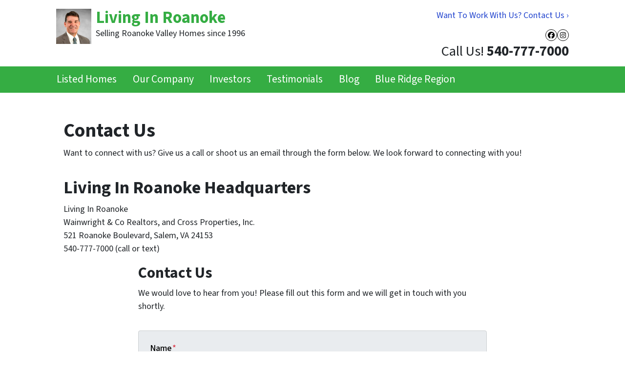

--- FILE ---
content_type: text/html; charset=utf-8
request_url: https://www.google.com/recaptcha/api2/anchor?ar=1&k=6LdJxiQTAAAAAJ6QDC4E3KrZaPAXlf6Xh4nk_VZL&co=aHR0cHM6Ly93d3cubGl2aW5naW5yb2Fub2tlLmNvbTo0NDM.&hl=en&v=PoyoqOPhxBO7pBk68S4YbpHZ&theme=light&size=normal&anchor-ms=20000&execute-ms=30000&cb=uh1bvbtkq211
body_size: 49374
content:
<!DOCTYPE HTML><html dir="ltr" lang="en"><head><meta http-equiv="Content-Type" content="text/html; charset=UTF-8">
<meta http-equiv="X-UA-Compatible" content="IE=edge">
<title>reCAPTCHA</title>
<style type="text/css">
/* cyrillic-ext */
@font-face {
  font-family: 'Roboto';
  font-style: normal;
  font-weight: 400;
  font-stretch: 100%;
  src: url(//fonts.gstatic.com/s/roboto/v48/KFO7CnqEu92Fr1ME7kSn66aGLdTylUAMa3GUBHMdazTgWw.woff2) format('woff2');
  unicode-range: U+0460-052F, U+1C80-1C8A, U+20B4, U+2DE0-2DFF, U+A640-A69F, U+FE2E-FE2F;
}
/* cyrillic */
@font-face {
  font-family: 'Roboto';
  font-style: normal;
  font-weight: 400;
  font-stretch: 100%;
  src: url(//fonts.gstatic.com/s/roboto/v48/KFO7CnqEu92Fr1ME7kSn66aGLdTylUAMa3iUBHMdazTgWw.woff2) format('woff2');
  unicode-range: U+0301, U+0400-045F, U+0490-0491, U+04B0-04B1, U+2116;
}
/* greek-ext */
@font-face {
  font-family: 'Roboto';
  font-style: normal;
  font-weight: 400;
  font-stretch: 100%;
  src: url(//fonts.gstatic.com/s/roboto/v48/KFO7CnqEu92Fr1ME7kSn66aGLdTylUAMa3CUBHMdazTgWw.woff2) format('woff2');
  unicode-range: U+1F00-1FFF;
}
/* greek */
@font-face {
  font-family: 'Roboto';
  font-style: normal;
  font-weight: 400;
  font-stretch: 100%;
  src: url(//fonts.gstatic.com/s/roboto/v48/KFO7CnqEu92Fr1ME7kSn66aGLdTylUAMa3-UBHMdazTgWw.woff2) format('woff2');
  unicode-range: U+0370-0377, U+037A-037F, U+0384-038A, U+038C, U+038E-03A1, U+03A3-03FF;
}
/* math */
@font-face {
  font-family: 'Roboto';
  font-style: normal;
  font-weight: 400;
  font-stretch: 100%;
  src: url(//fonts.gstatic.com/s/roboto/v48/KFO7CnqEu92Fr1ME7kSn66aGLdTylUAMawCUBHMdazTgWw.woff2) format('woff2');
  unicode-range: U+0302-0303, U+0305, U+0307-0308, U+0310, U+0312, U+0315, U+031A, U+0326-0327, U+032C, U+032F-0330, U+0332-0333, U+0338, U+033A, U+0346, U+034D, U+0391-03A1, U+03A3-03A9, U+03B1-03C9, U+03D1, U+03D5-03D6, U+03F0-03F1, U+03F4-03F5, U+2016-2017, U+2034-2038, U+203C, U+2040, U+2043, U+2047, U+2050, U+2057, U+205F, U+2070-2071, U+2074-208E, U+2090-209C, U+20D0-20DC, U+20E1, U+20E5-20EF, U+2100-2112, U+2114-2115, U+2117-2121, U+2123-214F, U+2190, U+2192, U+2194-21AE, U+21B0-21E5, U+21F1-21F2, U+21F4-2211, U+2213-2214, U+2216-22FF, U+2308-230B, U+2310, U+2319, U+231C-2321, U+2336-237A, U+237C, U+2395, U+239B-23B7, U+23D0, U+23DC-23E1, U+2474-2475, U+25AF, U+25B3, U+25B7, U+25BD, U+25C1, U+25CA, U+25CC, U+25FB, U+266D-266F, U+27C0-27FF, U+2900-2AFF, U+2B0E-2B11, U+2B30-2B4C, U+2BFE, U+3030, U+FF5B, U+FF5D, U+1D400-1D7FF, U+1EE00-1EEFF;
}
/* symbols */
@font-face {
  font-family: 'Roboto';
  font-style: normal;
  font-weight: 400;
  font-stretch: 100%;
  src: url(//fonts.gstatic.com/s/roboto/v48/KFO7CnqEu92Fr1ME7kSn66aGLdTylUAMaxKUBHMdazTgWw.woff2) format('woff2');
  unicode-range: U+0001-000C, U+000E-001F, U+007F-009F, U+20DD-20E0, U+20E2-20E4, U+2150-218F, U+2190, U+2192, U+2194-2199, U+21AF, U+21E6-21F0, U+21F3, U+2218-2219, U+2299, U+22C4-22C6, U+2300-243F, U+2440-244A, U+2460-24FF, U+25A0-27BF, U+2800-28FF, U+2921-2922, U+2981, U+29BF, U+29EB, U+2B00-2BFF, U+4DC0-4DFF, U+FFF9-FFFB, U+10140-1018E, U+10190-1019C, U+101A0, U+101D0-101FD, U+102E0-102FB, U+10E60-10E7E, U+1D2C0-1D2D3, U+1D2E0-1D37F, U+1F000-1F0FF, U+1F100-1F1AD, U+1F1E6-1F1FF, U+1F30D-1F30F, U+1F315, U+1F31C, U+1F31E, U+1F320-1F32C, U+1F336, U+1F378, U+1F37D, U+1F382, U+1F393-1F39F, U+1F3A7-1F3A8, U+1F3AC-1F3AF, U+1F3C2, U+1F3C4-1F3C6, U+1F3CA-1F3CE, U+1F3D4-1F3E0, U+1F3ED, U+1F3F1-1F3F3, U+1F3F5-1F3F7, U+1F408, U+1F415, U+1F41F, U+1F426, U+1F43F, U+1F441-1F442, U+1F444, U+1F446-1F449, U+1F44C-1F44E, U+1F453, U+1F46A, U+1F47D, U+1F4A3, U+1F4B0, U+1F4B3, U+1F4B9, U+1F4BB, U+1F4BF, U+1F4C8-1F4CB, U+1F4D6, U+1F4DA, U+1F4DF, U+1F4E3-1F4E6, U+1F4EA-1F4ED, U+1F4F7, U+1F4F9-1F4FB, U+1F4FD-1F4FE, U+1F503, U+1F507-1F50B, U+1F50D, U+1F512-1F513, U+1F53E-1F54A, U+1F54F-1F5FA, U+1F610, U+1F650-1F67F, U+1F687, U+1F68D, U+1F691, U+1F694, U+1F698, U+1F6AD, U+1F6B2, U+1F6B9-1F6BA, U+1F6BC, U+1F6C6-1F6CF, U+1F6D3-1F6D7, U+1F6E0-1F6EA, U+1F6F0-1F6F3, U+1F6F7-1F6FC, U+1F700-1F7FF, U+1F800-1F80B, U+1F810-1F847, U+1F850-1F859, U+1F860-1F887, U+1F890-1F8AD, U+1F8B0-1F8BB, U+1F8C0-1F8C1, U+1F900-1F90B, U+1F93B, U+1F946, U+1F984, U+1F996, U+1F9E9, U+1FA00-1FA6F, U+1FA70-1FA7C, U+1FA80-1FA89, U+1FA8F-1FAC6, U+1FACE-1FADC, U+1FADF-1FAE9, U+1FAF0-1FAF8, U+1FB00-1FBFF;
}
/* vietnamese */
@font-face {
  font-family: 'Roboto';
  font-style: normal;
  font-weight: 400;
  font-stretch: 100%;
  src: url(//fonts.gstatic.com/s/roboto/v48/KFO7CnqEu92Fr1ME7kSn66aGLdTylUAMa3OUBHMdazTgWw.woff2) format('woff2');
  unicode-range: U+0102-0103, U+0110-0111, U+0128-0129, U+0168-0169, U+01A0-01A1, U+01AF-01B0, U+0300-0301, U+0303-0304, U+0308-0309, U+0323, U+0329, U+1EA0-1EF9, U+20AB;
}
/* latin-ext */
@font-face {
  font-family: 'Roboto';
  font-style: normal;
  font-weight: 400;
  font-stretch: 100%;
  src: url(//fonts.gstatic.com/s/roboto/v48/KFO7CnqEu92Fr1ME7kSn66aGLdTylUAMa3KUBHMdazTgWw.woff2) format('woff2');
  unicode-range: U+0100-02BA, U+02BD-02C5, U+02C7-02CC, U+02CE-02D7, U+02DD-02FF, U+0304, U+0308, U+0329, U+1D00-1DBF, U+1E00-1E9F, U+1EF2-1EFF, U+2020, U+20A0-20AB, U+20AD-20C0, U+2113, U+2C60-2C7F, U+A720-A7FF;
}
/* latin */
@font-face {
  font-family: 'Roboto';
  font-style: normal;
  font-weight: 400;
  font-stretch: 100%;
  src: url(//fonts.gstatic.com/s/roboto/v48/KFO7CnqEu92Fr1ME7kSn66aGLdTylUAMa3yUBHMdazQ.woff2) format('woff2');
  unicode-range: U+0000-00FF, U+0131, U+0152-0153, U+02BB-02BC, U+02C6, U+02DA, U+02DC, U+0304, U+0308, U+0329, U+2000-206F, U+20AC, U+2122, U+2191, U+2193, U+2212, U+2215, U+FEFF, U+FFFD;
}
/* cyrillic-ext */
@font-face {
  font-family: 'Roboto';
  font-style: normal;
  font-weight: 500;
  font-stretch: 100%;
  src: url(//fonts.gstatic.com/s/roboto/v48/KFO7CnqEu92Fr1ME7kSn66aGLdTylUAMa3GUBHMdazTgWw.woff2) format('woff2');
  unicode-range: U+0460-052F, U+1C80-1C8A, U+20B4, U+2DE0-2DFF, U+A640-A69F, U+FE2E-FE2F;
}
/* cyrillic */
@font-face {
  font-family: 'Roboto';
  font-style: normal;
  font-weight: 500;
  font-stretch: 100%;
  src: url(//fonts.gstatic.com/s/roboto/v48/KFO7CnqEu92Fr1ME7kSn66aGLdTylUAMa3iUBHMdazTgWw.woff2) format('woff2');
  unicode-range: U+0301, U+0400-045F, U+0490-0491, U+04B0-04B1, U+2116;
}
/* greek-ext */
@font-face {
  font-family: 'Roboto';
  font-style: normal;
  font-weight: 500;
  font-stretch: 100%;
  src: url(//fonts.gstatic.com/s/roboto/v48/KFO7CnqEu92Fr1ME7kSn66aGLdTylUAMa3CUBHMdazTgWw.woff2) format('woff2');
  unicode-range: U+1F00-1FFF;
}
/* greek */
@font-face {
  font-family: 'Roboto';
  font-style: normal;
  font-weight: 500;
  font-stretch: 100%;
  src: url(//fonts.gstatic.com/s/roboto/v48/KFO7CnqEu92Fr1ME7kSn66aGLdTylUAMa3-UBHMdazTgWw.woff2) format('woff2');
  unicode-range: U+0370-0377, U+037A-037F, U+0384-038A, U+038C, U+038E-03A1, U+03A3-03FF;
}
/* math */
@font-face {
  font-family: 'Roboto';
  font-style: normal;
  font-weight: 500;
  font-stretch: 100%;
  src: url(//fonts.gstatic.com/s/roboto/v48/KFO7CnqEu92Fr1ME7kSn66aGLdTylUAMawCUBHMdazTgWw.woff2) format('woff2');
  unicode-range: U+0302-0303, U+0305, U+0307-0308, U+0310, U+0312, U+0315, U+031A, U+0326-0327, U+032C, U+032F-0330, U+0332-0333, U+0338, U+033A, U+0346, U+034D, U+0391-03A1, U+03A3-03A9, U+03B1-03C9, U+03D1, U+03D5-03D6, U+03F0-03F1, U+03F4-03F5, U+2016-2017, U+2034-2038, U+203C, U+2040, U+2043, U+2047, U+2050, U+2057, U+205F, U+2070-2071, U+2074-208E, U+2090-209C, U+20D0-20DC, U+20E1, U+20E5-20EF, U+2100-2112, U+2114-2115, U+2117-2121, U+2123-214F, U+2190, U+2192, U+2194-21AE, U+21B0-21E5, U+21F1-21F2, U+21F4-2211, U+2213-2214, U+2216-22FF, U+2308-230B, U+2310, U+2319, U+231C-2321, U+2336-237A, U+237C, U+2395, U+239B-23B7, U+23D0, U+23DC-23E1, U+2474-2475, U+25AF, U+25B3, U+25B7, U+25BD, U+25C1, U+25CA, U+25CC, U+25FB, U+266D-266F, U+27C0-27FF, U+2900-2AFF, U+2B0E-2B11, U+2B30-2B4C, U+2BFE, U+3030, U+FF5B, U+FF5D, U+1D400-1D7FF, U+1EE00-1EEFF;
}
/* symbols */
@font-face {
  font-family: 'Roboto';
  font-style: normal;
  font-weight: 500;
  font-stretch: 100%;
  src: url(//fonts.gstatic.com/s/roboto/v48/KFO7CnqEu92Fr1ME7kSn66aGLdTylUAMaxKUBHMdazTgWw.woff2) format('woff2');
  unicode-range: U+0001-000C, U+000E-001F, U+007F-009F, U+20DD-20E0, U+20E2-20E4, U+2150-218F, U+2190, U+2192, U+2194-2199, U+21AF, U+21E6-21F0, U+21F3, U+2218-2219, U+2299, U+22C4-22C6, U+2300-243F, U+2440-244A, U+2460-24FF, U+25A0-27BF, U+2800-28FF, U+2921-2922, U+2981, U+29BF, U+29EB, U+2B00-2BFF, U+4DC0-4DFF, U+FFF9-FFFB, U+10140-1018E, U+10190-1019C, U+101A0, U+101D0-101FD, U+102E0-102FB, U+10E60-10E7E, U+1D2C0-1D2D3, U+1D2E0-1D37F, U+1F000-1F0FF, U+1F100-1F1AD, U+1F1E6-1F1FF, U+1F30D-1F30F, U+1F315, U+1F31C, U+1F31E, U+1F320-1F32C, U+1F336, U+1F378, U+1F37D, U+1F382, U+1F393-1F39F, U+1F3A7-1F3A8, U+1F3AC-1F3AF, U+1F3C2, U+1F3C4-1F3C6, U+1F3CA-1F3CE, U+1F3D4-1F3E0, U+1F3ED, U+1F3F1-1F3F3, U+1F3F5-1F3F7, U+1F408, U+1F415, U+1F41F, U+1F426, U+1F43F, U+1F441-1F442, U+1F444, U+1F446-1F449, U+1F44C-1F44E, U+1F453, U+1F46A, U+1F47D, U+1F4A3, U+1F4B0, U+1F4B3, U+1F4B9, U+1F4BB, U+1F4BF, U+1F4C8-1F4CB, U+1F4D6, U+1F4DA, U+1F4DF, U+1F4E3-1F4E6, U+1F4EA-1F4ED, U+1F4F7, U+1F4F9-1F4FB, U+1F4FD-1F4FE, U+1F503, U+1F507-1F50B, U+1F50D, U+1F512-1F513, U+1F53E-1F54A, U+1F54F-1F5FA, U+1F610, U+1F650-1F67F, U+1F687, U+1F68D, U+1F691, U+1F694, U+1F698, U+1F6AD, U+1F6B2, U+1F6B9-1F6BA, U+1F6BC, U+1F6C6-1F6CF, U+1F6D3-1F6D7, U+1F6E0-1F6EA, U+1F6F0-1F6F3, U+1F6F7-1F6FC, U+1F700-1F7FF, U+1F800-1F80B, U+1F810-1F847, U+1F850-1F859, U+1F860-1F887, U+1F890-1F8AD, U+1F8B0-1F8BB, U+1F8C0-1F8C1, U+1F900-1F90B, U+1F93B, U+1F946, U+1F984, U+1F996, U+1F9E9, U+1FA00-1FA6F, U+1FA70-1FA7C, U+1FA80-1FA89, U+1FA8F-1FAC6, U+1FACE-1FADC, U+1FADF-1FAE9, U+1FAF0-1FAF8, U+1FB00-1FBFF;
}
/* vietnamese */
@font-face {
  font-family: 'Roboto';
  font-style: normal;
  font-weight: 500;
  font-stretch: 100%;
  src: url(//fonts.gstatic.com/s/roboto/v48/KFO7CnqEu92Fr1ME7kSn66aGLdTylUAMa3OUBHMdazTgWw.woff2) format('woff2');
  unicode-range: U+0102-0103, U+0110-0111, U+0128-0129, U+0168-0169, U+01A0-01A1, U+01AF-01B0, U+0300-0301, U+0303-0304, U+0308-0309, U+0323, U+0329, U+1EA0-1EF9, U+20AB;
}
/* latin-ext */
@font-face {
  font-family: 'Roboto';
  font-style: normal;
  font-weight: 500;
  font-stretch: 100%;
  src: url(//fonts.gstatic.com/s/roboto/v48/KFO7CnqEu92Fr1ME7kSn66aGLdTylUAMa3KUBHMdazTgWw.woff2) format('woff2');
  unicode-range: U+0100-02BA, U+02BD-02C5, U+02C7-02CC, U+02CE-02D7, U+02DD-02FF, U+0304, U+0308, U+0329, U+1D00-1DBF, U+1E00-1E9F, U+1EF2-1EFF, U+2020, U+20A0-20AB, U+20AD-20C0, U+2113, U+2C60-2C7F, U+A720-A7FF;
}
/* latin */
@font-face {
  font-family: 'Roboto';
  font-style: normal;
  font-weight: 500;
  font-stretch: 100%;
  src: url(//fonts.gstatic.com/s/roboto/v48/KFO7CnqEu92Fr1ME7kSn66aGLdTylUAMa3yUBHMdazQ.woff2) format('woff2');
  unicode-range: U+0000-00FF, U+0131, U+0152-0153, U+02BB-02BC, U+02C6, U+02DA, U+02DC, U+0304, U+0308, U+0329, U+2000-206F, U+20AC, U+2122, U+2191, U+2193, U+2212, U+2215, U+FEFF, U+FFFD;
}
/* cyrillic-ext */
@font-face {
  font-family: 'Roboto';
  font-style: normal;
  font-weight: 900;
  font-stretch: 100%;
  src: url(//fonts.gstatic.com/s/roboto/v48/KFO7CnqEu92Fr1ME7kSn66aGLdTylUAMa3GUBHMdazTgWw.woff2) format('woff2');
  unicode-range: U+0460-052F, U+1C80-1C8A, U+20B4, U+2DE0-2DFF, U+A640-A69F, U+FE2E-FE2F;
}
/* cyrillic */
@font-face {
  font-family: 'Roboto';
  font-style: normal;
  font-weight: 900;
  font-stretch: 100%;
  src: url(//fonts.gstatic.com/s/roboto/v48/KFO7CnqEu92Fr1ME7kSn66aGLdTylUAMa3iUBHMdazTgWw.woff2) format('woff2');
  unicode-range: U+0301, U+0400-045F, U+0490-0491, U+04B0-04B1, U+2116;
}
/* greek-ext */
@font-face {
  font-family: 'Roboto';
  font-style: normal;
  font-weight: 900;
  font-stretch: 100%;
  src: url(//fonts.gstatic.com/s/roboto/v48/KFO7CnqEu92Fr1ME7kSn66aGLdTylUAMa3CUBHMdazTgWw.woff2) format('woff2');
  unicode-range: U+1F00-1FFF;
}
/* greek */
@font-face {
  font-family: 'Roboto';
  font-style: normal;
  font-weight: 900;
  font-stretch: 100%;
  src: url(//fonts.gstatic.com/s/roboto/v48/KFO7CnqEu92Fr1ME7kSn66aGLdTylUAMa3-UBHMdazTgWw.woff2) format('woff2');
  unicode-range: U+0370-0377, U+037A-037F, U+0384-038A, U+038C, U+038E-03A1, U+03A3-03FF;
}
/* math */
@font-face {
  font-family: 'Roboto';
  font-style: normal;
  font-weight: 900;
  font-stretch: 100%;
  src: url(//fonts.gstatic.com/s/roboto/v48/KFO7CnqEu92Fr1ME7kSn66aGLdTylUAMawCUBHMdazTgWw.woff2) format('woff2');
  unicode-range: U+0302-0303, U+0305, U+0307-0308, U+0310, U+0312, U+0315, U+031A, U+0326-0327, U+032C, U+032F-0330, U+0332-0333, U+0338, U+033A, U+0346, U+034D, U+0391-03A1, U+03A3-03A9, U+03B1-03C9, U+03D1, U+03D5-03D6, U+03F0-03F1, U+03F4-03F5, U+2016-2017, U+2034-2038, U+203C, U+2040, U+2043, U+2047, U+2050, U+2057, U+205F, U+2070-2071, U+2074-208E, U+2090-209C, U+20D0-20DC, U+20E1, U+20E5-20EF, U+2100-2112, U+2114-2115, U+2117-2121, U+2123-214F, U+2190, U+2192, U+2194-21AE, U+21B0-21E5, U+21F1-21F2, U+21F4-2211, U+2213-2214, U+2216-22FF, U+2308-230B, U+2310, U+2319, U+231C-2321, U+2336-237A, U+237C, U+2395, U+239B-23B7, U+23D0, U+23DC-23E1, U+2474-2475, U+25AF, U+25B3, U+25B7, U+25BD, U+25C1, U+25CA, U+25CC, U+25FB, U+266D-266F, U+27C0-27FF, U+2900-2AFF, U+2B0E-2B11, U+2B30-2B4C, U+2BFE, U+3030, U+FF5B, U+FF5D, U+1D400-1D7FF, U+1EE00-1EEFF;
}
/* symbols */
@font-face {
  font-family: 'Roboto';
  font-style: normal;
  font-weight: 900;
  font-stretch: 100%;
  src: url(//fonts.gstatic.com/s/roboto/v48/KFO7CnqEu92Fr1ME7kSn66aGLdTylUAMaxKUBHMdazTgWw.woff2) format('woff2');
  unicode-range: U+0001-000C, U+000E-001F, U+007F-009F, U+20DD-20E0, U+20E2-20E4, U+2150-218F, U+2190, U+2192, U+2194-2199, U+21AF, U+21E6-21F0, U+21F3, U+2218-2219, U+2299, U+22C4-22C6, U+2300-243F, U+2440-244A, U+2460-24FF, U+25A0-27BF, U+2800-28FF, U+2921-2922, U+2981, U+29BF, U+29EB, U+2B00-2BFF, U+4DC0-4DFF, U+FFF9-FFFB, U+10140-1018E, U+10190-1019C, U+101A0, U+101D0-101FD, U+102E0-102FB, U+10E60-10E7E, U+1D2C0-1D2D3, U+1D2E0-1D37F, U+1F000-1F0FF, U+1F100-1F1AD, U+1F1E6-1F1FF, U+1F30D-1F30F, U+1F315, U+1F31C, U+1F31E, U+1F320-1F32C, U+1F336, U+1F378, U+1F37D, U+1F382, U+1F393-1F39F, U+1F3A7-1F3A8, U+1F3AC-1F3AF, U+1F3C2, U+1F3C4-1F3C6, U+1F3CA-1F3CE, U+1F3D4-1F3E0, U+1F3ED, U+1F3F1-1F3F3, U+1F3F5-1F3F7, U+1F408, U+1F415, U+1F41F, U+1F426, U+1F43F, U+1F441-1F442, U+1F444, U+1F446-1F449, U+1F44C-1F44E, U+1F453, U+1F46A, U+1F47D, U+1F4A3, U+1F4B0, U+1F4B3, U+1F4B9, U+1F4BB, U+1F4BF, U+1F4C8-1F4CB, U+1F4D6, U+1F4DA, U+1F4DF, U+1F4E3-1F4E6, U+1F4EA-1F4ED, U+1F4F7, U+1F4F9-1F4FB, U+1F4FD-1F4FE, U+1F503, U+1F507-1F50B, U+1F50D, U+1F512-1F513, U+1F53E-1F54A, U+1F54F-1F5FA, U+1F610, U+1F650-1F67F, U+1F687, U+1F68D, U+1F691, U+1F694, U+1F698, U+1F6AD, U+1F6B2, U+1F6B9-1F6BA, U+1F6BC, U+1F6C6-1F6CF, U+1F6D3-1F6D7, U+1F6E0-1F6EA, U+1F6F0-1F6F3, U+1F6F7-1F6FC, U+1F700-1F7FF, U+1F800-1F80B, U+1F810-1F847, U+1F850-1F859, U+1F860-1F887, U+1F890-1F8AD, U+1F8B0-1F8BB, U+1F8C0-1F8C1, U+1F900-1F90B, U+1F93B, U+1F946, U+1F984, U+1F996, U+1F9E9, U+1FA00-1FA6F, U+1FA70-1FA7C, U+1FA80-1FA89, U+1FA8F-1FAC6, U+1FACE-1FADC, U+1FADF-1FAE9, U+1FAF0-1FAF8, U+1FB00-1FBFF;
}
/* vietnamese */
@font-face {
  font-family: 'Roboto';
  font-style: normal;
  font-weight: 900;
  font-stretch: 100%;
  src: url(//fonts.gstatic.com/s/roboto/v48/KFO7CnqEu92Fr1ME7kSn66aGLdTylUAMa3OUBHMdazTgWw.woff2) format('woff2');
  unicode-range: U+0102-0103, U+0110-0111, U+0128-0129, U+0168-0169, U+01A0-01A1, U+01AF-01B0, U+0300-0301, U+0303-0304, U+0308-0309, U+0323, U+0329, U+1EA0-1EF9, U+20AB;
}
/* latin-ext */
@font-face {
  font-family: 'Roboto';
  font-style: normal;
  font-weight: 900;
  font-stretch: 100%;
  src: url(//fonts.gstatic.com/s/roboto/v48/KFO7CnqEu92Fr1ME7kSn66aGLdTylUAMa3KUBHMdazTgWw.woff2) format('woff2');
  unicode-range: U+0100-02BA, U+02BD-02C5, U+02C7-02CC, U+02CE-02D7, U+02DD-02FF, U+0304, U+0308, U+0329, U+1D00-1DBF, U+1E00-1E9F, U+1EF2-1EFF, U+2020, U+20A0-20AB, U+20AD-20C0, U+2113, U+2C60-2C7F, U+A720-A7FF;
}
/* latin */
@font-face {
  font-family: 'Roboto';
  font-style: normal;
  font-weight: 900;
  font-stretch: 100%;
  src: url(//fonts.gstatic.com/s/roboto/v48/KFO7CnqEu92Fr1ME7kSn66aGLdTylUAMa3yUBHMdazQ.woff2) format('woff2');
  unicode-range: U+0000-00FF, U+0131, U+0152-0153, U+02BB-02BC, U+02C6, U+02DA, U+02DC, U+0304, U+0308, U+0329, U+2000-206F, U+20AC, U+2122, U+2191, U+2193, U+2212, U+2215, U+FEFF, U+FFFD;
}

</style>
<link rel="stylesheet" type="text/css" href="https://www.gstatic.com/recaptcha/releases/PoyoqOPhxBO7pBk68S4YbpHZ/styles__ltr.css">
<script nonce="bxHxzdr7s-uSsTIlJiy5NQ" type="text/javascript">window['__recaptcha_api'] = 'https://www.google.com/recaptcha/api2/';</script>
<script type="text/javascript" src="https://www.gstatic.com/recaptcha/releases/PoyoqOPhxBO7pBk68S4YbpHZ/recaptcha__en.js" nonce="bxHxzdr7s-uSsTIlJiy5NQ">
      
    </script></head>
<body><div id="rc-anchor-alert" class="rc-anchor-alert"></div>
<input type="hidden" id="recaptcha-token" value="[base64]">
<script type="text/javascript" nonce="bxHxzdr7s-uSsTIlJiy5NQ">
      recaptcha.anchor.Main.init("[\x22ainput\x22,[\x22bgdata\x22,\x22\x22,\[base64]/[base64]/MjU1Ong/[base64]/[base64]/[base64]/[base64]/[base64]/[base64]/[base64]/[base64]/[base64]/[base64]/[base64]/[base64]/[base64]/[base64]/[base64]\\u003d\x22,\[base64]\\u003d\x22,\x22woDCgcKCQmtpw6LCilNuwrsDJ8OzTRkEUhYqb8K+w5vDlcObwoTCisOqw6xbwoRSbwvDpMKTU0vCjz5LwoV7fcK/wqbCj8KLw7zDnsOsw4ARwpUfw7nDpMKxN8KswpfDn0xqcn7CnsOOw7Nyw4k2wqkOwq/CuBwSXhR9EFxDYcOWEcOIdsK3wpvCv8K0Q8OCw5h4wqFnw70UJhvCuiwkTwvChSjCrcKDw4nCsm1HbMOpw7nCm8Kvf8O3w6XCn3V4w7DCvW4Zw4xcFcK5BUnCvWVGfMOCPsKZNMKKw60/wrwLbsOsw6zCiMOORlXDvMKNw5bClcK4w6dXwoo3SV0zwo/DuGgnJsKlVcK0dsOtw6ksZybCmUBAAWl5wqbClcK+w75BUMKfDxdYLCAQf8OVazIsNsOJfMOoGko2X8K7w7vCiMOqwojClsKxdRjDpMK1woTClzwnw6pXwrXDmgXDhEHDm8O2w4XCrXIfU1R7wotaGgLDvnnCp1N+KV5rDsK6TMKPwpfCslI4Lx/CkcKqw5jDihbDqsKHw4zCtDBaw4Z/QMOWBCd6csOIS8OWw7/[base64]/CksOOA8Oow6lYwoLDp3nClxvCm8Omw7HDrcOUUcKCwrI+wqbCq8OwwoVUwoHDqBLDmAjDomAswrTCjmbCoiZic8K9XsO1w5F5w43DlsOMdMKiBmVZasOvw5vDpsO/w57DhsKPw47Ci8OIAcKYRRrCtFDDhcOXwrLCp8O1w7PCsMKXA8OHw5M3XkJFNVDDlcOpKcOAwpBIw6YKw6jDnMKOw6ctwp7DmcKVWsOUw4Bhw5cHC8OwYw7Cu3/ClH9Xw6TCmMKDDCvCgGsJPkvCm8KKYsOmwr1Ew6PDmMOzOiRbM8OZNnJsVsOsaEbDoixSw6vCs2dmwrTCihvCjRQFwrQLwoHDpcO2woXChBMuVcOkQcKbTiNFUgDDqg7ChMKTwqHDpD1Tw5LDk8K8J8K7KcOGf8K3wqnCj1/DlsOaw49kw6t3wpnCjg/[base64]/[base64]/[base64]/wozDicOXw6/CuRRFbD4TJMOhw6PCpBJPwpRiZwXDkCXDuMOawo/CshLCkXjDrcKGw7PDvsKdw5LDrQMOUcOXS8KZBjrDvAfDvUTDqsOZRT7Cv1pYwoBAw5/CucOsEWlGw6Acw5fChUbDqmbDolTDiMOERBzCg2goNmc3w6kgw7rCosOtcj5aw4I0S24mQnkMBjfDisKmwrfDkBTDiXVWHTBAwo3Dh2/DsQ7CoMK2GlTCrcKTPj7CrMKGaygrLm4rWnp/[base64]/[base64]/CjisVwr1BY8KKCGHDgsKLw55+wq/Cg8KUcMO9w5knGMK0D8OKw5Mnw6tNw6HCgsOBwqkNw7vCgcK/woPDu8K2BcOfw6IlX3FnbMKfZFLCjELClR7Dp8K/ZVABwrlXw7cRw6/CpRRCw7fCmMKAwrEvOsOrwrPCrjYuwphkakvCgHojw59ORkIMBHbDrR5tAWhzw4hxw5NBw5zCjcOdw7XCpUTDhAsow5/CsW8VdATCisKLbz4YwqpxBhXDocOJwpDCuDjDpcOfwoYhw5/DjMOcT8K6wqMrwpDDrMKOWsOoB8KNw4bDrgTCrMOlVcKRw75ow60kXsOCw7Y5wpoEwr3Dh1HDhUTDiypYZ8KvUsKMCMKUw5IBGUspJsKtYxzCtj17D8Khwr15WBIswqvDqW7Du8OLeMO2wpjDsFTDncONw7vCpWILw4DCtWDDtsO/[base64]/cykSw65vFcKZf8KLw4PCilnCoTXCljHClMOYw5TDm8KIWsOSF8O9w4Z9wo9cPXZKIcOuTcOAwpkxc1JEEnQkIMKNEHF2fSLDnMKAwp94woM0Oi/Dv8OaVsOyJsKEwrXDh8K/EXNow4zDsStHwpFnJ8KGVsO+w57CjSbCqsOnd8K/w7JLQwfCocOVw6d7w5Qrw6DCmcOeSsK5dhh0Q8Kjw7HCm8O8wqsaf8OXw7nCt8Kya0YDRcKuw6Y9wpwBbMKhw7Ivw5Q4fcONw4IPwq8/FsOYwrkuwoDDgT7DlwXCncO2w5cxwoLDvR7DklpIR8KVw5tOwovDs8KHw4DChT7DqMKTw4wiTE3CncOYwqbCt1LDlMOKwpvDhR7DkcOte8OgYFo2H0TCixjCtcKrb8KqEsKlSk1AZCBhw6Qew5rCqsKNOcOQA8KZw70lUTgpwq5dNB/[base64]/Cnx49w7BqEFwuRk7CtEPCjsKlw6vDssOpH1bDocKqw47Dt8KvCjJiAV7Cs8KPQVbCq0E7wqNAw6B9BGvCvMOqwplMP09EB8K9w55BU8K2w6ZQbmNZCBXDhXUBd8OJw7JNwqLCryTCpsOwwrlJVcKgJVpINxQAwp/Do8OddsKaw5XDnBV+Z0vCrU0uwp8zw7HCpkdibwlxwqPCjz8QW1giE8OfHsO4w4kXw6XDtCvDmm5ow4vDpzZwwpbCow8HKsOYwr9bwpPDosOOw4HDssKDNcOxw4HDkngZw5lJw5B/JcKaNcKbwpYBQMOQwo8AwpoFXcOTw5Y5RRDDksOewooAw7cUecKQe8O4wrXDjcOYaVdbUCPCkSDCkSrDnsKXS8OhwozCk8KEBQAvGgjCnSYJCSRYE8KFw4kYwqs4V0MWO8OSwq0TdcOYwptbbsOlw64nw5jCqwPCpwBMN8Klwo3CsMOlw7/CusORw47Di8OHw7zCp8KSwpVtw4BPU8OITsKpw6Z/w47CiiVsL343KsOLDzJvWsKNKTnDmjlmCQ8swobCh8K6w77CvsKGVcOmZMKadH9Mw6hIwpvCr2kUV8KqU3/DhlTCpMKOYXLChMKFL8ORXl9HK8O3EsO/PmTDugx7wpQNwr9+dcK9w6fDgsKEwobDvMKSw4kDwqs5w7zCn0PDjsOOwoDCgzXChsOAwq8WdcKTHxzCpcOxLMOsMMKwwq7CrRLCqcK8aMKSNGIyw5bDm8Kzw7w4CsK8w7fCtRbDlsKiGcOcw4Uvw6jCpsOXw7/CqCcUw6Iew7rDgcOeAcKuw7jCgcKgc8OfNhdSw6ZewpRWwr7DjhnCrMO9NDg3w6bDn8K9DSAMw4XCq8Olw5p7wqvDgsOBw7HDgndgfXvCmhUswpLDhcOmBi/CtcONFcOuN8OQwo/DqDNHwrfCu0wEH2vDg8Ore052bB1zwppbw5d0B8OVfMKeMXg1MTDDnsKwVC8+wrcRw6NAEsOvcAAQwrnDlXpXwrvCumZCwonCgcKlUSZ6f2gwJS5fwqDCssO6wqRswrPDjkTDo8KbIsKFCn3Dn8KmWMKrwpbCmDHChMO4acOrYE/[base64]/DiHMKIMOlwolWw4w+GCE4wpwOaQ3CkCrCicOYw5sQMMK3MBrDlsOowpDDoAPCicOowoXCgsOTXcKiBk3Cr8O8w4jCrD1ab0vDkzPDnjXCrMOlfmVLBsOKI8OXNVI5AjN2w7dLfj/CoE1pG1cYIMOMf3rCjMO7wpjDgTM8K8OTTS/[base64]/[base64]/woDCqMK/wr1Hw6TCsMO9amssSsKcd8KiwpBCSsOEw7xwBWMUwrbChjAUVsODV8KbCMOWwp0mYsK2w43Cv3xRAFk1BcOwBsONwqIrFWvCq3AoF8K+wqTDrnbCjmQhwoXDkFrDjMKXw67DpxMyXFhGFcOBw74UE8KPw7HCr8KJwp/DjDMlw4tvUHhpS8OrworDqFMdccOjwqXCpH87FUbCq2oNYcOTD8KnVVvCmcO7fcK+w48DwoLDo27DjS5ULQN6DmDDt8OeFFLDq8KUKcK9DGNhG8Kcw4hvbMKewq1dwqDClkLCpMOCNH/CmkHDk3bCrsO1w6pPXsOUwqfDm8KGHcOmw7vDrcO/wpBYwrHDmcOrBzkpw7nDlXMAOxDCisODM8OIJwESecKwD8O4ZmQpw4kvET3CqznDnn/[base64]/DiVB3am4Uwq3DgcOeCAAqGGEGwqjDmcKEw6nCs8ODwrEJw6fDlsOBwr5+Q8Krw4TDjsKwwq7CqnBzw53CqsKHc8OPYsKdworCpMKHKMOZNisvfjjDlxAEw6ovwqbDglTDpjHCv8O5w5fDpSHDjcOCRwnDmg1Dw6oPccOOOHDDoF/CtlNsBMK2DjfDswhiw6nCoz84w6fCrA7DuQRMwoFEcRQ8wq4bwqUkVS/DsmZRdcOFw4kEwrHDq8KMDcO/YsKWw4vDlcOaAmlow7/Dr8KXw6psw4bCj3LCj8O6w7liwooCw7/DhsOPwqIGUkLClSYNw74Aw6jDh8KHwo4yAypRw5Fhwq/CuhTDrsK/w7Q8wrMpwqhCcsO4wo3Cnmxgwr47YkMQw7/DgVbCpypYw79vw5zCoQDCqDLDuMKPw6gfOcKRw67Cqx10I8O0wqNRw6N3YsO0UcKswqIyaR9bw7svwoQ6aTJGwolSwpFNwqd0w5IPDkQNbxRXw7QwCAtHP8O9U0jDmXF/PGwfw5hoZcOidV7DvXXDvm9LdG3Cn8Kowq59MizCl1LCiFLDgsO6CcO4VMOwwpkiBMKeVcKgw7wiwrrDiwZnwq06HcOfwq7DqcOcXcKrdMOpZ0/[base64]/w77CisOregXCoRsOMsKzPk7Cl8O8w7UiAcOPw65+L8ORGcO2w5zCpcKmwqPCpMOYwptPKsKGw7M0Jyl9woHCosOBYzdhTxw1wrIuwr8oUcKPY8K0w7NTLcK8wocuw7t3wqrCv2Uaw5Eiw5gzHSwXwqDChBpLbMORw4FUw4g/[base64]/Dlg/Ds3ZnP8Kgw7/CvcOcw4vDvcKYGcOhw5PDq3jCg8OnwqnDuVkOI8OMw5Rtwpwdwo5BwqdOwrN0wp9rM3F5XsKgd8KDw6UTR8KPwp/[base64]/wqbDn8K0HsOzcgnCmzJZwrrCuMOKO8Kuwp1Gw4NbGsOjw7R/WVbCm8OpwqVdScOETATCqcKLTBMtbyYGQGjCo1p/MmPDrMKeF2wrYsOaCMKjw7XCu3DDnsOKw6wFw7LCnAnCr8KNEW/DicOuZcKXKVXDgnrDlEdZw7s1w7oCwoDCpVfDk8KkUFfCtMOvO2jDoSrCj1grw4/[base64]/[base64]/[base64]/DknBdw7pwIlLDgcOzw6/Dm0PDgMOywohQw6EwJVLCrEMuaBnCujfCoMKMK8OiNcOMwpzCj8KhwoNyGMKfwpdKblvDvsO+FwjDphEZKWbDpsORw4/DpsO5w6Rmw5rCksKxw74Pw5t4wrMXw7PCmX9Dw5s9w4w/w44lPMKRbsKINcKlwokhRMKWwp1oDMO+w5ELw5BswpIXwqfDgcOsb8K7w4nCmTFPwqZew7tET0hhwrvDhsOywpXCozzDnMOvZMKTw4sWdMOUwrJGAHvCrsOcw5vCvQbCrMOBO8Odw6rCuHXCmMKywr05w4PDkT1wUwUWasOfwqsZwpTCgcK/[base64]/ChsOHwojDrjZ9w4fCi2/Dk8OKw50cwrrDswpLU8KHN8Kyw6XCgsOELxXCl0hUw4rDpcOFwqdGw5vClnTDj8OwUCgCKj8rXg4WSMKQw63CtGF0acOCw4UsI8K/[base64]/w5w5w7bDlcOyZh3Cpjp8UMOrZhLCtcKaGCTDqMO/IMKTw5sPwofDsinCgWLCt0PCn3nCmknDpsK6Ix8WwpNrw44FEsK0QMKgHHpzFBPDnD/DoVPDrFTDrGLDlMKPw4J0wpPCvMOuIQ3CuWnCpsKwLXfCnkTCrcOuw79ZSsOEPGI4w4HCiF7DuBzDm8KCcsOTwozCqhQ2TiTCmADDo1rCkyICWA7Cn8OOwq8ow5LDrsKfbBbCoRd1GE7DoMKxwrLDqUbDvMO0Ey/[base64]/DkcO5wpLDjwjDtcOpIsOQw7EoByBaGhDCkBNcwqbDqMO2CjfDssKPbhB0E8O9w6TDtMKOw5rCqjTDvsOjB1HCjMKiw6EawoPCrQjDmsOiFsOjw5QeCHVJwo/Ct0tqMkDDnRkeTAYJw4EHw67CgsKHw6gKTDI9MC8FwpDDmmPCk2UyEMKKDSvDn8OXRSLDnzTDkMKweRxCW8KIwo/[base64]/[base64]/CjwbCnsOuGcOlOSpIBsK+OQgGwoPCpcOiw51GW8KCUmjDlhPDti7CuMKzCgxeWcOkw4/[base64]/DpcKdCg/DjwMMYB7ComQMPz1PHSzCl3JJwoERwpxZcgpcwo9NMcK1JsKdLcOMw67CpMKhwqfCh3rCsRhUw5gPw58mLB7CulzDv0chVMOOw50iRF/Cq8OKe8KcIMKME8KOGMORw7/[base64]/DicKteA4wwqzCi24Sw4rCgR8RY1XDvcOFwqg+wrnCtMKOwr0Jwo86AMO7w77CvkjCmsOwwobDvMOtwp1rw7YQGDfDu05/wpFhw4p0Wi3CsRUcNcOdcRI7dSTChcKKwqDCoULCtcOKw7ZjEMKrLsKMwqINwqPDusK3McK6w48jwpA9w4pfKUrDmSBewrMdw5A2wqjDs8OmNsOpwrPDoxwYw4MNacOHW3/CuxFlw6ksOmdhw47Drn9NWsKrRsOKZcOtLcKra0zCijvDgMOnFcKyeVbCiXXChsK/O8OQwqRPG8K5DsOOw7/CqcKjwotKQsKTwq/Doz7DgcK4wqvDlMK1MUZnbjLDjRbCvCMvVcOXAwnDkMOyw6kZOFozwonCqcOzSyzCuyFbw4XDjzp+WMKKdMOuw4hCwqVXbixJwrnCqBjDmcKdAmxXZl8RfTzCosOnfQDDtwvChksMTMOfw6/[base64]/DpsObdlIADcO7BMOxw7dnRijDiMOzNMKEdD/[base64]/Cs8KdwoHDj8OvLcKFw7Mjw5pSRsKVwq8FwobDiAgrX0svw5x2wqpuIht1T8OswoTCg8Onw57DgzbDnFk3d8OeIsO5E8OEw5nCh8KAdh/DsDBdGT7CpcOJNsOxOHsoSMOyF3zCi8ObGcKcw6nCq8OgF8Kdw7bCo0bDiSjDpxrCmMKOw4LDhsOuYG8wIihXBQvDh8Obw53DsMOXwr/CrsO6HcKSSC0xGl0Sw48UdcKdcQTDrcK7w5otw6PCuwMvw5DCi8OswrLCmgLCjMOuw4fDoMKuwrpCw5U/FMKrwpLCi8OmNcOhJ8Osw6/CssOmIWXCpjbDhljCv8OPw6FQB0UeN8OowqUuNcKcwqjDgcO3YTPDiMOadcOBw6DCkMK5ScKsFW0YQQbCusOxBcKHW0Zxw7HCpjoVFMOuERYMwrLCmsOiS0LDnMK7w5x1ZMKLTsONw5VWw7huPsOgw7lDbwtOTxJCT1/[base64]/ClcOPYsKTX8K0XcKZOUfCtXPDrsOAMcOqAXwpwo54w7bCj2TDpEszDsK0UkLCuEodwoY+C0rDiT/[base64]/wqzDrQYwd8K5w6RRw4Qaw7Q5LsOAa8OEOsOHXcKWwpwDwpQNw4chT8ObAcK7EcOhw5zDiMOzwrPCp0Nkw7vDthotCcOQCsKTacKqC8OjVA8uQsOTw5PDp8Obwr/Cp8KeW1RASMKkflMMwrbDgsK3w7DCp8KELMKMHT93F1UhbjhaT8OiE8KcwpfDgsOVwr5TwozDq8Orw4NaPsOIfMORLcOIw5oVwpzCk8Kgw7jCs8O7wq8mZmjCigbDgsOHSFbCt8K3w7vDoTbDrFLCgsO5wohxK8OgYcOww5nCnnbDihZ4wqLDhMKQVMOow7/DvcOfwqVZG8O0w43Dj8OjLcK2wrR7RsKsXCfDo8Kqw5fCmxMQw5XDqcKDemfDt3zDocK7w6Jpw7wKG8Kjw7JcVMOddxPChsKLPDvCt2vDiSFSd8KVYBHDpWrChQ3CklXCn3DCrV4tQsOQV8OFwpLCm8KywqXDmVjCmXHCmxPCg8O/w4heKRfDq2HCpzfDtsORAcOqw6MkwqcpV8OAQW9Zw5JAClBLwpXCqMORK8KuNibDi2vDsMONwozDlwofwp3DlVrDi15tODDDkjgcTUTDsMOCCMKGw48YwolAw50FV259NE7DksKWw7XCkT9uw4DCjGLDnx/CpcO/w7wwE3web8KRw5/DrMKiQsO2wo4fwpggw791GsKGwrRnw5Y6woQdBcOJJH90UMOww702wqLDiMOfwrkxwpfDjQ7DojzCocOxGllDPMO/K8KaF0g0w5RRwoNdw748wrEwwozCngbDpMOTAsK+w5F4w4vCkMKvUcKvw7zCliBaTUrDqW7CgMKVIcKwEsKcFjlXw5E9w5HDjWYuworDkkFVasOVbVDCt8OONcO2RHRWNMOdw4BUw5kcw7jDlzbDhRx7woUcPwfCjMOdwo/[base64]/DisKswposcsOsHVEcVx3CuQxqw5VBB153w4nCpMKrw57DrSIbwo/DvMOWL3rCkMK8w6rCucK6wqHCrCzDnMK2e8OoV8KVwo3CsMKyw4jCh8KowobCisKww4JNQiJBwq3DtHDDsC93MsORZ8KFwobDisO2w6s1w4HChMKPw7NYfwlpJxB+wodQw57DnsOLT8KKPynDjsK7wpHDocKYEsO/QMKdP8K8R8O/YBPDjy7CnSHDqE/CtMOfPTDDmHDDjMO+w5dow4nCihVWwqzCs8OBI8K2PVcSDw4xwoI6EMKwwqvDlyZVI8KMw4Yrw68iCC7CjFNYKl86A2jCh3tROzHDlTbDhGdCw5rCjjBUw77CisK+D1NKwrvCmcKWw5F5w6hkw6NxasOhw7PClAfCn3nCn39AwrfDlmDDjMKlw40/[base64]/CgT7DjGU3NcKNBMKTw4DDph7CqMOYw7jDomPDglzDmVnCvcKxw7Zuw6kZGEwwIsKVwpDCvivCu8OiworCpz5jQUtda2TDiFB2w6nDsTB5woJrMAXCt8K2w7rDuMOrTn/CrhLCncKSC8OfM34zwqPDm8OXwqrCnlocJ8OMBsOwwprDg2zCin/DhV7CnjDCuyFkEsKZHEA8FxAxw5BkWsOTwq0FRMKvYTsQbHDDojrCksKgDVfCtzIzFsKZD1PDjcOtKkjDq8O7a8OJcls7w4PDmsKhfXXCosKpaG3DvxwjwoJKwrszwrYvwqgWwrwKTnPDu27DhsONGCYLJT/CucK4woQtGETClcOLch/[base64]/DqcO1w5nDlwXCmsO5YyFBIxnDr8KPwpo+w6Asw5TCtW9VasK0NsKhaW/[base64]/Ck8O+wrJJwr1BcFLDvBbCiyDDlsOBw4nCuSc/WsKCwp/DiVhudynCsyZxwotHCcKBRGlfd2/DjmlGwpIZwpHDtyrDpl8GwoFXLmjCkn/CjsOPwrZpamfCkMKXwqrCvcKlwo46W8KgZT/DjsOWAgB7w54AXQZcG8OBCcK5AGbDiBZnWWjCv3BLw48JOGXDgsO2B8O7wr/CnGfCisOvw5XCo8KwPAJrwr7ChcOww75gwrpwP8KNFMOMd8O0w5ZvwpvDpAHDqsOzHhDCrFLCpMK0bRTDnMOyZcKhw63DusOMwqkpwrFCR1jCpMORYThNwrfDiDHCoQLDr1QuCBZRwqjCp1QRK3/[base64]/CnjvDhR/DtsOpUD/DqsK2D8Kbw7HCjTcAREvDvD/DocOGw4NTEMOtH8KMw6hhw6JZRm7CicObYsKYICYFw4nDuGkZw7I+eT7ChUtVw4xHwphGw7MKSjvCoinCncOJw7vDvsOtwr/CoALCq8OHwo9lw7N/w4snUcOnYMOCQcKpbmfCoMOLw4nDkyPDpsKiwpgAwpTCr1TDlcK1w7/DqsOCwpvCssOceMKocsO3JEwGwqYsw6MpKWvCuA/Dm23Cr8K6wocISMKtdXgTw5I4J8KUNjYow77Dn8KOw4fClsKyw40tQsK6wp3DjyvCk8KMQsKwbDHCvcOeYQrCjMKCw6N/wqrCl8ORw4IAOiHDj8OYTzoVw6fCnRdbw4PDkxB4TH0nwpttwoFiUsOWPS/CmWHDicOYwr3CjAkWw6HDh8KHwpvCpcOFb8KifijClcOJwoPCo8KawoBSw6fCgiIZbk5vw7zDhsK8LB4DF8K4w6NlXW/[base64]/Do8OACcKhTyNPw6XDksOmE8KYwpo8w6xVw73Ck2/ClW8HGhPDn8KBJcOow54pw43DrH7DgkI2w4LCv2XDpMOXKAM/[base64]/DsMK6XMOoVytUwqvDnS7DjMO9RXskQsKVwqTDo0YWwpDDlcKiw4hew5DCkj5TL8OpVsOnFE/DoMKMWxd9wqFGI8OVBUfCp2J0wpNgwpknwpIFdAbCoGzCr3rDmiTDlkHDnsODEQ0tajcSwqPDtCIawrrCh8O/[base64]/DhlbChWQXTMORFn/[base64]/wrTCu2bCo8K1ZcK4w5fCm8KKw73Dq0IswqFSwpPCssKtLcKHwrTCij0zDC0pScKuwqtxQTEdwoFbdsOJw5nCvsO2ADrDk8ODB8KLU8KFPFgvwpfDtsKBdHnDlcKCLETCv8Kdb8KJw5Q5ZiLDmMKswobDi8OGV8Kww6Yew7BSKDI9I3ZKw6DCg8OuTU9DF8O/w5vCmMOow75YwonDoFVMPsKrwoI4BDLCicKew6HDrnTDvgTDo8KGw5hfQD10w4sCw7XDosKdw5B/woLDgX0ZwrzCkcKNL1FKw45xw6EjwqcYwqUld8O0w5tMBl4XK1nDr1sUAkICwrvCpHpVGG3DgBDDusKFAsKydFjCiUZCKcK0wqPCjGpPwq/[base64]/TMKvGS1Yw6dSwrrCkQTCmUrDr2TCnsOBwpcHw7tyw6LCvcOHZsKLYTbCtsO7wpg7w6kVw5x3wrsSw5I2wpMZwocdHgFpw7cpFHJOXDLDsGMEw4bCk8Kbw6TCnMOaZMOmMMK0w4cewoVvV2nCj3w3H3QNwqLDpA0Bw4DCjMK2w74SYCZzwrzCnMKRdUnCq8KwBsK/LArDikcnPjzDpcOYcgVcfcKzdk/DosKlJsKjXQ3DrkYQw4jDm8OHD8OIwpzDoFXCt8KCZGLConBpw5tQwolqwoV5N8OuQVgED2BCw70SCW3DrcKRQMOawpnDrcKFwpdKMTLDiFzDqUQlTCHDtcKaL8KJwqoyDsK/MsKDTcK4wrY1bApIXBzCi8KZw5U0wrDCkcKLwpk0wqpzw598EsKsw5YPVcKiw5YoBmrCrENANi7CumfCkggAw6zClgzDrsK/w4zCgBUMScK2cEwZbMOaecOhw43DrsKHw4sWw4zCn8OHb0/DsmNEwpjDiV51XcKZwpl+woLCliPDklpdLyEhw4PCmsOwwp1xw6QXw4/Du8OrOHfCs8OhwqE/wpVxD8O3RiTCjcOUw6fCgcOUwqbDnUINw57DgxgmwqEUUELCmMOhNDZZWyFlHsOHVcOnJ2tjZ8Opw5HDkVNawp0ND0/DtEpSw5bCrn/DgsKBLAJiw6jCmWZawpbCpQFDVXnDmUnCgDHCnsOuwozDpMO/YHjDtiHDi8OjADtvw7jCg24BwpA/ScKaI8OgXA51wo9ZIcKtAnMbwosPwqvDuMKBMcOLbAHCjirClmDDrHLDhsO1w6XDucOowqBjA8OAPyhGbmwIAzfCi0HChXDCiFjDkU4eK8KQJcK1wofCrQzDpVvDqcKTWx7DkMKLPMO7wpTCgMKQZcO9NcKCw5wHF2sGw6XDtHPCm8KVw7/CmzPCl3TDqRlEw6PCm8O/[base64]/wpULwrPCj8KFKXDDtgJOUsKMwrjDtsKRwq4Hw5wncsOAw6F3NcOWQcOcwrHDixktwr7DvMOyVMKlwoVLQ38JwpBJwqjDt8KowqPDpDzDqcO8TD3Cn8O1woPDlRk3w6pQw65cUMK2woAXwrrCjlk/a3wcwonDvnvDoWQkwpFzwr/[base64]/Cl8KFIcOzw54qw7fClMORAcOjb8OwLUNsw7l+JsOfwqxFwprCknPCmMKlIsORwofCg2bDpkjDuMKFRFgVwrw6URnCt3bDuxTCpsKRIHIwwobDumnDrsORw7HDqsOKDx8wKMOMwq7Cmn/[base64]/[base64]/DscK5woVRL8Kiw71JM8OYw48OfjBfwq5Gw7zDvsO9LMOmw6jDocKjw6DClcO0dmw2GwrDnyY+HMO5wobCmCnClXnDizzCrsKwwq4yAn7DuDfDhcKDXsOow6Uow7cGw7LCk8OVwqdoAx7CkS8Zax0hw5TDk8K9C8KPwozDsy5PwrA4Ez/DjcOrX8OkbsKrZcKMw5/Crm9Uw6LCi8K6wqtUwovCpkHDscKEYMO+w5Z6wrfCknbCrURVdwvCp8KNw75sdljCtE/Dk8K+PmXCpScwER3DqCzDucOiw4EfYAtcAsOdw4TCuXUDwo/[base64]/DjcKIwr8IFsKUw4wZeizDq8KOwq/DmjnCpgHDt8ORDFXDnsOHUVbDhsKhw68Fwq7DnTBEwqfDqkfCuhrCgsKOw43DiG46w5TDpMKYwqHCjVnClMKQw4nDnsO8ZsKKLiUvOMObbkR1FV09w65gw4LDqj/Ckn7DhMO/CQbCozrDjMOZTMKFwrrCtsOrw41dw6/[base64]/[base64]/wrzCvXAhC8O+bncECsO4CTbCrsK6fMKMRsKyLljCqDXCt8OvaQhjQiwmw7E6cjJ4w63Crw3CvQ/DhgfChSVhGsOEBU8kw556wq7DosKww7jDhcK/Tw94w77Dpghvw5EQTThZTTDCsR/ClHjCssOlwqh8w7rCgsOcw7BmMAwodsOQw7bDlgrCrWHCscO0MsKAwqnCoWnCvcKjCcKGw4QYPh49W8OrwrNNbzPDtMOkSMKww6rDv2YZQzjCshcDwqRIw5zDgw3CixQvwr3DncKQw74Gw7TCnXAbKMOTWF4/wrFjB8O8XGHCmsKERCTDoFEVw5NjFsKvA8K3w5x+XsOdWAjDjwlRw7wqw65pUAcRYsKDXsODwrJXTMOZRcOfVQJ1wpzDkR3DlMKewpFUNXo7dVU3w7jDnsOqw6vCo8OuSEDDsGwrUcKbw40TUMOfw6/CgRsPwqfChMKIJX1twokFCMOvFsKIw4VcPEnCrGZvZcOoCQHChcKwWsKiTkLCgUzDt8OxcjQIw6RGwrjCiinCpRHCgy7CqMOswo7CscKHYMOcw6lIBsOyw5Qdwo5oScKwJy7CjxsQwoHDvMKHw4DDsWbCoW7Cuz94GsKwS8K1Dw7Dr8ODw65lw78/[base64]/Dm8KtCUvCiMOsJFMTJ8KqN8KCAAXCv8Kuwqlrw47Ct8Oiw4nDkVNxQ8KIEMKFwr/DsMKlIwTDo0BGwrTCpMKlwq7DvsORwo8FwodbwrLChcOvwrfDlsK/[base64]/DlgdKwofCsD3Ch2BDw5ElwprCiTXDvMKaw64fKGMVLcK+wo/Cu8KMw4LDiMOcwpPCkj46MMOGw7R7w4DDp8KTcmlkwqTClFYvYcOrw6fCl8OcecOkwogQdsOKEMO0N2FZw4VbJ8Oqw7/CrBLCmsOjHyMJS2ECw63Cgk1Owo7CoUNeTcKaw7BbUMO9wpnClVvCjsKCwpvDngs6CnfDjsOhEADDkzVfDT7Cn8OIwo3DncK2wqbCqmPCjMKqDRHCocKIwosVw7PDo0Fpw50GGMKkfcKYwrHDoMK+JnVlw7bDgQ8Sfh9BY8KHwpkXbcOewo/CmX/DqS5ffMOlCR/[base64]/CicKLw53DrxrCpsOhGkkwWVTDjMKcw5LCssO7RcOnesKPw4vCoUjCucKRAhDDu8KqRcKvw7nDmsObZFrCnDTDvHfDvsKGeMOwdMO7W8Osw40FBMO2wr3CocOWW23CsBc8w63CsHMvwoB8w7HDocK4w4J0KMO2wrPDsGDDlz3Dt8KiLW19VMOrw77Du8KWR0lSw5/ChcKlwptgbsOHw6XDs1tww6nDsTEYwo/CjToiwrt6HcKYwpZ5w49zR8K8fj3ChHZbYcKgw5nCl8OSw7HCvMOTw4dYFi/Dk8OZwpnCnRV6J8OBw6R8EMO3w7pYE8O8wpjChldHw6Fww5fCkQtsLMO4wrvCtsKlNsK9wqXCicO5bMKuwrjCoQNrBEcmWAjCtcOVw6g4OsO+XkBcw47DnDnDjhzDpAIcT8K2wooufMKXw5IAwqnDqcKuEmrDrMO/YUvCujLCmsOjUcKdw7/DlFZKwrvCmcO1w7/DpMKawofDmWdsE8OSCHZTwq3CvcKhwr7CtsO7wp/[base64]/CmykqGsObEMOQdlnDrXvDllwSJ8KywonDhMKuwrg7YsO7CMOpw6TDq8KHBlfCqcO0wpwYw45Nw4LCrMK2SGbCscO7EcOqw4vDh8Kjw6ATw6EMGwXCg8Kcf3TDmw7Cr09odVYjIMOrwrDCohJCKkvDscK/UcOVPcOXKzgtaEMyFD/ChWDDkMKow7jCnMKQwrlHw4XDmQHDvAvDogTCh8OfwprCsMOwwqFtwrIGB2ZiSE5BwoXDjEDDunDCniXCsMOQGSFkVF9nwoNfwrRUVMKnw71/[base64]/Cu8OKccKlw43ClMOkw69mC8OHwrXDocKeXsKSZy/DvMOcwrjCogXDsxrDqMKOwqTCtMORA8Odwp/CqcOiaz/ClH7DujbDpcOvwql4wrPDqXU8w4hZwpt4McK4w4/[base64]/DgCRQc2t6J8OBLShewrXCtV5GEMOWwr10ZhvDqkVVwpUww5BIPBfDpxQEw6fDpcKEwrdmF8KNw6EKXz3DjBpCI15Fwq/CksKjVl8tw5HDusKUwrbCvMK8JcKPw6TDg8Okw4h/w6DCucO0w4USwq7CvcOzw7HDvBpHwqvCmBfDgsKQHm3CnDvDrT/CoD5AC8KdG3vDuhI+w6tgwpx2woPDiDkVw4Zlw7bCmcKjw7lbwpjDpMK0EWhdJsKsK8OCN8KLwoXCs3/ClRHCtxg9wrbCrkzDtwkxdcKWwrrCn8Kcw6DClcO3w5/[base64]/Diz3Di1lKwolZRMKoTzRvwq/[base64]/[base64]/Dv8KawrHDhcKGwoFBP8KrwrTCgwQxDm/DnXs9w7o0wrsQwojClEjCvsOXw5zDnn5VwqTCvsO4IifCnsOow5xFw6jCjzRqw6ZuwpMaw61kw5HDn8KpS8OpwqwWwpJYFcKvOMOYTDLCtnnDhMOQS8KnaMKqwrBSw7B3KMOlw7h7wrFTw4ozDcKew7LCsMO/V0wFw7gRwqXDm8ONPcOMw53CtsKOwoRfwqrDi8K6w6fDtMOKGFhawowpw5UHBwtZw59MPcKMGcOFwphnwqFEwq/[base64]/DrsO6ehMBBjjCjsKee1NSw78LQ2NHw4kKUzZdGMKJw77CtBwLa8K4UsKHIMKhwo9awrDDuzN5wpjDsMOaRcOVHcK/AcK8wqIMYBbCgU3DncKjfMO7KxjDl20IL3IgwpVzw7HDnsK3wrh1ccKPw65Yw5rCmxdDw5PDuzLDisOUGQcawpF2Fh8Tw7LCl1bCjcKAOsKyVSwoSsOOwrzCmh/CmMKERsOUwq3Cu1DDpkksMMKJE27ClsKLwogQwqvDqnzDhVQ+w5tRfifDtMKuXcOmwp3Dv3ZfRhBpXMKHXsK0fCvCtcKcP8KTw5kcQsKDwoMMfMKtwo1SUmPCvMKlw7fCvcOywqcTcSAXwo/DglBpXF7CiH4GwoV3w6PDh3hJw7BzAyYHw6F+wqnChsKbw5HCnHNjwpwASsK+w5k2RcKJw6HCtcOxRcK+w5VyZn81wrPDncO5JE3DpMKGw7YLw6/[base64]/DmW7DrFAgwrFpw4nCm0g7SAUjw5fDkktVwq/DkcKkw5suw6MVw4jChcKSRQIEIT7DrmBUesO5KMO/bVHCosOkYVVew7/Dr8OWw7nDiC0\\u003d\x22],null,[\x22conf\x22,null,\x226LdJxiQTAAAAAJ6QDC4E3KrZaPAXlf6Xh4nk_VZL\x22,0,null,null,null,0,[21,125,63,73,95,87,41,43,42,83,102,105,109,121],[1017145,565],0,null,null,null,null,0,null,0,1,700,1,null,0,\[base64]/76lBhnEnQkZnOKMAhmv8xEZ\x22,0,0,null,null,1,null,0,1,null,null,null,0],\x22https://www.livinginroanoke.com:443\x22,null,[1,1,1],null,null,null,0,3600,[\x22https://www.google.com/intl/en/policies/privacy/\x22,\x22https://www.google.com/intl/en/policies/terms/\x22],\x22lzf6DNDQGQNzDsDzW9/ytAyMEvou7/7zDogrAYpqy0Y\\u003d\x22,0,0,null,1,1769290160844,0,0,[160,123,139,17,41],null,[245,47,188,134,221],\x22RC-0dSTyltnpD1zWA\x22,null,null,null,null,null,\x220dAFcWeA5nkN7fBXy6vT4RvHkKLp235fB9w3hjUmSn-tIvYwogfi9k7vt3JKB1sALLvF-25oVyFF69jSuvi15fUNyx7dyxQRSV9A\x22,1769372960793]");
    </script></body></html>